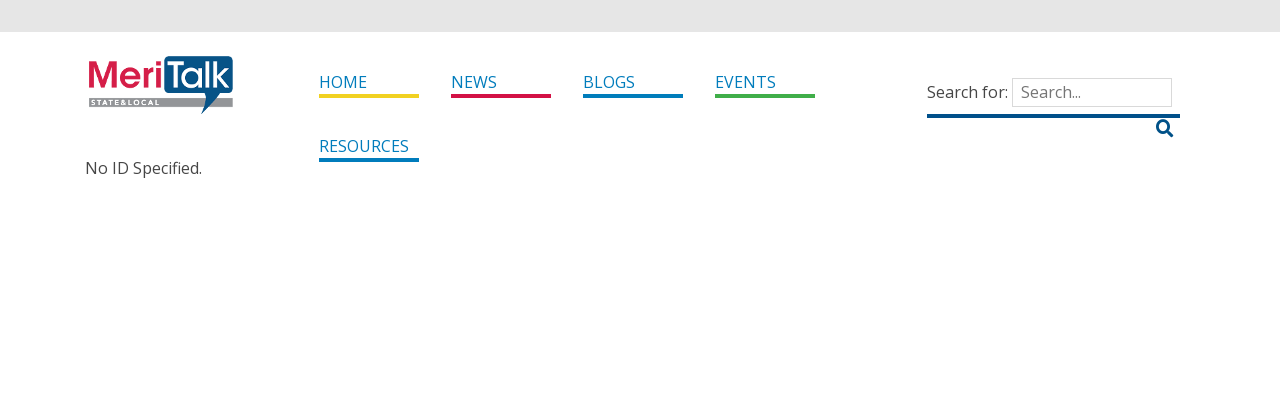

--- FILE ---
content_type: text/html; charset=UTF-8
request_url: https://d19qwa9mtcjeak.cloudfront.net/subscription-management/
body_size: 6043
content:
<!DOCTYPE html>
<html lang="en-US">
<head>
	<!-- Google tag (gtag.js) -->
	<script type="text/plain" data-cli-class="cli-blocker-script" data-cli-label="Google Tag Manager"  data-cli-script-type="analytics" data-cli-block="true" data-cli-block-if-ccpa-optout="false" data-cli-element-position="head" async src="https://www.googletagmanager.com/gtag/js?id=G-LK7DPTVPG0"></script>
	<script>
		window.dataLayer = window.dataLayer || [];
		function gtag(){dataLayer.push(arguments);}
		gtag('js', new Date());

		gtag('config', 'G-LK7DPTVPG0');
	</script>
	<meta charset="UTF-8">
	<meta http-equiv="X-UA-Compatible" content="IE=edge">
	<meta name="viewport" content="width=device-width, initial-scale=1">
	<link rel="pingback" href="https://d19qwa9mtcjeak.cloudfront.net/xmlrpc.php">
	<title>Subscription Management &#8211; MeriTalk State &amp; Local</title>

            <style type="text/css">
                span.h4_text {
                    color: #666666;
                }
                span.by_text {
                    color: #aaaaaa;
                }
            </style>
        
        <style type="text/css">
            .author_box_tabs_navigation a.selected {
                border-bottom: 1px solid #f8f8f8 !important;
                background-color: #f8f8f8 !important;
            }
            .author_box_tabs_content {
                background: #f8f8f8;
            }
            .author_box_tabs_navigation a.selected, a.box_links, a.box_links:visited, a.box_links:active, a.box_links:link, a.box_links_2, a.box_links_2:hover, a.box_links_2:visited, a.box_links_2:active, a.box_links_2:link {
                color: #757575 !important;
            }
            .author_box_tabs_content li p, .birds_box_text p {
                color: #757575;
            }
            .no-touch .author_box_tabs_navigation a:hover, a.box_links:hover {
                color: #757575;
            }

        </style>
    <meta name='robots' content='max-image-preview:large' />
<link rel='dns-prefetch' href='//cdn.jsdelivr.net' />
<link rel='dns-prefetch' href='//www.googletagservices.com' />
<link rel='dns-prefetch' href='//fonts.googleapis.com' />
<link rel='dns-prefetch' href='//maxcdn.bootstrapcdn.com' />
<link rel='dns-prefetch' href='//use.fontawesome.com' />
<script>var targetingMap = {"is_archive":"false","is_author":"false","is_category":"false","is_front_page":"false","is_home":"false","is_page":"true","is_post":"true","is_single":"false","is_singular":"true","id":570,"type":"page","author_id":1}</script>
<link rel="alternate" title="oEmbed (JSON)" type="application/json+oembed" href="https://d19qwa9mtcjeak.cloudfront.net/wp-json/oembed/1.0/embed?url=https%3A%2F%2Fd19qwa9mtcjeak.cloudfront.net%2Fsubscription-management%2F" />
<link rel="alternate" title="oEmbed (XML)" type="text/xml+oembed" href="https://d19qwa9mtcjeak.cloudfront.net/wp-json/oembed/1.0/embed?url=https%3A%2F%2Fd19qwa9mtcjeak.cloudfront.net%2Fsubscription-management%2F&#038;format=xml" />
<style id='wp-img-auto-sizes-contain-inline-css' type='text/css'>
img:is([sizes=auto i],[sizes^="auto," i]){contain-intrinsic-size:3000px 1500px}
/*# sourceURL=wp-img-auto-sizes-contain-inline-css */
</style>
<style id='wp-emoji-styles-inline-css' type='text/css'>

	img.wp-smiley, img.emoji {
		display: inline !important;
		border: none !important;
		box-shadow: none !important;
		height: 1em !important;
		width: 1em !important;
		margin: 0 0.07em !important;
		vertical-align: -0.1em !important;
		background: none !important;
		padding: 0 !important;
	}
/*# sourceURL=wp-emoji-styles-inline-css */
</style>
<style id='wp-block-library-inline-css' type='text/css'>
:root{--wp-block-synced-color:#7a00df;--wp-block-synced-color--rgb:122,0,223;--wp-bound-block-color:var(--wp-block-synced-color);--wp-editor-canvas-background:#ddd;--wp-admin-theme-color:#007cba;--wp-admin-theme-color--rgb:0,124,186;--wp-admin-theme-color-darker-10:#006ba1;--wp-admin-theme-color-darker-10--rgb:0,107,160.5;--wp-admin-theme-color-darker-20:#005a87;--wp-admin-theme-color-darker-20--rgb:0,90,135;--wp-admin-border-width-focus:2px}@media (min-resolution:192dpi){:root{--wp-admin-border-width-focus:1.5px}}.wp-element-button{cursor:pointer}:root .has-very-light-gray-background-color{background-color:#eee}:root .has-very-dark-gray-background-color{background-color:#313131}:root .has-very-light-gray-color{color:#eee}:root .has-very-dark-gray-color{color:#313131}:root .has-vivid-green-cyan-to-vivid-cyan-blue-gradient-background{background:linear-gradient(135deg,#00d084,#0693e3)}:root .has-purple-crush-gradient-background{background:linear-gradient(135deg,#34e2e4,#4721fb 50%,#ab1dfe)}:root .has-hazy-dawn-gradient-background{background:linear-gradient(135deg,#faaca8,#dad0ec)}:root .has-subdued-olive-gradient-background{background:linear-gradient(135deg,#fafae1,#67a671)}:root .has-atomic-cream-gradient-background{background:linear-gradient(135deg,#fdd79a,#004a59)}:root .has-nightshade-gradient-background{background:linear-gradient(135deg,#330968,#31cdcf)}:root .has-midnight-gradient-background{background:linear-gradient(135deg,#020381,#2874fc)}:root{--wp--preset--font-size--normal:16px;--wp--preset--font-size--huge:42px}.has-regular-font-size{font-size:1em}.has-larger-font-size{font-size:2.625em}.has-normal-font-size{font-size:var(--wp--preset--font-size--normal)}.has-huge-font-size{font-size:var(--wp--preset--font-size--huge)}.has-text-align-center{text-align:center}.has-text-align-left{text-align:left}.has-text-align-right{text-align:right}.has-fit-text{white-space:nowrap!important}#end-resizable-editor-section{display:none}.aligncenter{clear:both}.items-justified-left{justify-content:flex-start}.items-justified-center{justify-content:center}.items-justified-right{justify-content:flex-end}.items-justified-space-between{justify-content:space-between}.screen-reader-text{border:0;clip-path:inset(50%);height:1px;margin:-1px;overflow:hidden;padding:0;position:absolute;width:1px;word-wrap:normal!important}.screen-reader-text:focus{background-color:#ddd;clip-path:none;color:#444;display:block;font-size:1em;height:auto;left:5px;line-height:normal;padding:15px 23px 14px;text-decoration:none;top:5px;width:auto;z-index:100000}html :where(.has-border-color){border-style:solid}html :where([style*=border-top-color]){border-top-style:solid}html :where([style*=border-right-color]){border-right-style:solid}html :where([style*=border-bottom-color]){border-bottom-style:solid}html :where([style*=border-left-color]){border-left-style:solid}html :where([style*=border-width]){border-style:solid}html :where([style*=border-top-width]){border-top-style:solid}html :where([style*=border-right-width]){border-right-style:solid}html :where([style*=border-bottom-width]){border-bottom-style:solid}html :where([style*=border-left-width]){border-left-style:solid}html :where(img[class*=wp-image-]){height:auto;max-width:100%}:where(figure){margin:0 0 1em}html :where(.is-position-sticky){--wp-admin--admin-bar--position-offset:var(--wp-admin--admin-bar--height,0px)}@media screen and (max-width:600px){html :where(.is-position-sticky){--wp-admin--admin-bar--position-offset:0px}}

/*# sourceURL=wp-block-library-inline-css */
</style>
<style id='classic-theme-styles-inline-css' type='text/css'>
/*! This file is auto-generated */
.wp-block-button__link{color:#fff;background-color:#32373c;border-radius:9999px;box-shadow:none;text-decoration:none;padding:calc(.667em + 2px) calc(1.333em + 2px);font-size:1.125em}.wp-block-file__button{background:#32373c;color:#fff;text-decoration:none}
/*# sourceURL=/wp-includes/css/classic-themes.min.css */
</style>
<link rel='stylesheet' id='front-authorbox-css-css' href='https://d19qwa9mtcjeak.cloudfront.net/wp-content/plugins/birds-author-box/public/css/authorbox_front.css' type='text/css' media='all' />
<link rel='stylesheet' id='cptch_stylesheet-css' href='https://d19qwa9mtcjeak.cloudfront.net/wp-content/plugins/captcha/css/style.css?ver=6.9' type='text/css' media='all' />
<link rel='stylesheet' id='dashicons-css' href='https://d19qwa9mtcjeak.cloudfront.net/wp-includes/css/dashicons.min.css?ver=6.9' type='text/css' media='all' />
<link rel='stylesheet' id='cptch_desktop_style-css' href='https://d19qwa9mtcjeak.cloudfront.net/wp-content/plugins/captcha/css/desktop_style.css?ver=6.9' type='text/css' media='all' />
<link rel='stylesheet' id='cookie-law-info-css' href='https://d19qwa9mtcjeak.cloudfront.net/wp-content/plugins/webtoffee-gdpr-cookie-consent/public/css/cookie-law-info-public.css?ver=2.4.0' type='text/css' media='all' />
<link rel='stylesheet' id='cookie-law-info-gdpr-css' href='https://d19qwa9mtcjeak.cloudfront.net/wp-content/plugins/webtoffee-gdpr-cookie-consent/public/css/cookie-law-info-gdpr.css?ver=2.4.0' type='text/css' media='all' />
<style id='cookie-law-info-gdpr-inline-css' type='text/css'>
.cli-modal-content, .cli-tab-content { background-color: #ffffff; }.cli-privacy-content-text, .cli-modal .cli-modal-dialog, .cli-tab-container p, a.cli-privacy-readmore { color: #000000; }.cli-tab-header { background-color: #f2f2f2; }.cli-tab-header, .cli-tab-header a.cli-nav-link,span.cli-necessary-caption,.cli-switch .cli-slider:after { color: #000000; }.cli-switch .cli-slider:before { background-color: #ffffff; }.cli-switch input:checked + .cli-slider:before { background-color: #ffffff; }.cli-switch .cli-slider { background-color: #e3e1e8; }.cli-switch input:checked + .cli-slider { background-color: #28a745; }.cli-modal-close svg { fill: #000000; }.cli-tab-footer .wt-cli-privacy-accept-all-btn { background-color: #00acad; color: #ffffff}.cli-tab-footer .wt-cli-privacy-accept-btn { background-color: #00acad; color: #ffffff}.cli-tab-header a:before{ border-right: 1px solid #000000; border-bottom: 1px solid #000000; }
/*# sourceURL=cookie-law-info-gdpr-inline-css */
</style>
<link rel='stylesheet' id='logooos-style-css' href='https://d19qwa9mtcjeak.cloudfront.net/wp-content/plugins/wp_logooos_plugin/css/logos.css?ver=6.9' type='text/css' media='all' />
<link rel='stylesheet' id='bootstrap-css' href='https://cdn.jsdelivr.net/npm/bootstrap@4.6.0/dist/css/bootstrap.min.css?ver=6.9' type='text/css' media='all' />
<link rel='stylesheet' id='header-footer-css' href='https://d19qwa9mtcjeak.cloudfront.net/wp-content/themes/state-and-local-5/css/header-footer.css?ver=6.9' type='text/css' media='all' />
<link rel='stylesheet' id='partials-css' href='https://d19qwa9mtcjeak.cloudfront.net/wp-content/themes/state-and-local-5/css/partials.css?ver=6.9' type='text/css' media='all' />
<link rel='stylesheet' id='wordpress-core-css' href='https://d19qwa9mtcjeak.cloudfront.net/wp-content/themes/state-and-local-5/css/wordpress-core.css?ver=6.9' type='text/css' media='all' />
<link rel='stylesheet' id='google-fonts-css' href='https://fonts.googleapis.com/css?family=Open+Sans%3A300%2C400%2C700%2C700italic%2C400italic%7CRoboto+Slab&#038;ver=6.9' type='text/css' media='all' />
<link rel='stylesheet' id='font-awesome-css' href='https://maxcdn.bootstrapcdn.com/font-awesome/4.6.2/css/font-awesome.min.css?ver=6.9' type='text/css' media='all' />
<link rel='stylesheet' id='21centurystate-css' href='https://d19qwa9mtcjeak.cloudfront.net/wp-content/themes/state-and-local-5/style.css?ver=6.9' type='text/css' media='all' />
<link rel='stylesheet' id='slider-rollover-css' href='https://d19qwa9mtcjeak.cloudfront.net/wp-content/themes/state-and-local-5/css/slider-rollover.css?ver=6.9' type='text/css' media='all' />
<link rel='stylesheet' id='fancybox-css-css' href='https://d19qwa9mtcjeak.cloudfront.net/wp-content/themes/state-and-local-5/js/fancybox/source/jquery.fancybox.css?ver=6.9' type='text/css' media='all' />
<link rel='stylesheet' id='bfa-font-awesome-css' href='https://use.fontawesome.com/releases/v5.15.4/css/all.css?ver=2.0.3' type='text/css' media='all' />
<link rel='stylesheet' id='bfa-font-awesome-v4-shim-css' href='https://use.fontawesome.com/releases/v5.15.4/css/v4-shims.css?ver=2.0.3' type='text/css' media='all' />
<style id='bfa-font-awesome-v4-shim-inline-css' type='text/css'>

			@font-face {
				font-family: 'FontAwesome';
				src: url('https://use.fontawesome.com/releases/v5.15.4/webfonts/fa-brands-400.eot'),
				url('https://use.fontawesome.com/releases/v5.15.4/webfonts/fa-brands-400.eot?#iefix') format('embedded-opentype'),
				url('https://use.fontawesome.com/releases/v5.15.4/webfonts/fa-brands-400.woff2') format('woff2'),
				url('https://use.fontawesome.com/releases/v5.15.4/webfonts/fa-brands-400.woff') format('woff'),
				url('https://use.fontawesome.com/releases/v5.15.4/webfonts/fa-brands-400.ttf') format('truetype'),
				url('https://use.fontawesome.com/releases/v5.15.4/webfonts/fa-brands-400.svg#fontawesome') format('svg');
			}

			@font-face {
				font-family: 'FontAwesome';
				src: url('https://use.fontawesome.com/releases/v5.15.4/webfonts/fa-solid-900.eot'),
				url('https://use.fontawesome.com/releases/v5.15.4/webfonts/fa-solid-900.eot?#iefix') format('embedded-opentype'),
				url('https://use.fontawesome.com/releases/v5.15.4/webfonts/fa-solid-900.woff2') format('woff2'),
				url('https://use.fontawesome.com/releases/v5.15.4/webfonts/fa-solid-900.woff') format('woff'),
				url('https://use.fontawesome.com/releases/v5.15.4/webfonts/fa-solid-900.ttf') format('truetype'),
				url('https://use.fontawesome.com/releases/v5.15.4/webfonts/fa-solid-900.svg#fontawesome') format('svg');
			}

			@font-face {
				font-family: 'FontAwesome';
				src: url('https://use.fontawesome.com/releases/v5.15.4/webfonts/fa-regular-400.eot'),
				url('https://use.fontawesome.com/releases/v5.15.4/webfonts/fa-regular-400.eot?#iefix') format('embedded-opentype'),
				url('https://use.fontawesome.com/releases/v5.15.4/webfonts/fa-regular-400.woff2') format('woff2'),
				url('https://use.fontawesome.com/releases/v5.15.4/webfonts/fa-regular-400.woff') format('woff'),
				url('https://use.fontawesome.com/releases/v5.15.4/webfonts/fa-regular-400.ttf') format('truetype'),
				url('https://use.fontawesome.com/releases/v5.15.4/webfonts/fa-regular-400.svg#fontawesome') format('svg');
				unicode-range: U+F004-F005,U+F007,U+F017,U+F022,U+F024,U+F02E,U+F03E,U+F044,U+F057-F059,U+F06E,U+F070,U+F075,U+F07B-F07C,U+F080,U+F086,U+F089,U+F094,U+F09D,U+F0A0,U+F0A4-F0A7,U+F0C5,U+F0C7-F0C8,U+F0E0,U+F0EB,U+F0F3,U+F0F8,U+F0FE,U+F111,U+F118-F11A,U+F11C,U+F133,U+F144,U+F146,U+F14A,U+F14D-F14E,U+F150-F152,U+F15B-F15C,U+F164-F165,U+F185-F186,U+F191-F192,U+F1AD,U+F1C1-F1C9,U+F1CD,U+F1D8,U+F1E3,U+F1EA,U+F1F6,U+F1F9,U+F20A,U+F247-F249,U+F24D,U+F254-F25B,U+F25D,U+F267,U+F271-F274,U+F279,U+F28B,U+F28D,U+F2B5-F2B6,U+F2B9,U+F2BB,U+F2BD,U+F2C1-F2C2,U+F2D0,U+F2D2,U+F2DC,U+F2ED,U+F328,U+F358-F35B,U+F3A5,U+F3D1,U+F410,U+F4AD;
			}
		
/*# sourceURL=bfa-font-awesome-v4-shim-inline-css */
</style>
<script type="text/javascript" src="https://d19qwa9mtcjeak.cloudfront.net/wp-includes/js/jquery/jquery.min.js?ver=3.7.1" id="jquery-core-js"></script>
<script type="text/javascript" src="https://d19qwa9mtcjeak.cloudfront.net/wp-includes/js/jquery/jquery-migrate.min.js?ver=3.4.1" id="jquery-migrate-js"></script>
<script type="text/javascript" id="cptch_front_end_script-js-extra">
/* <![CDATA[ */
var cptch_vars = {"nonce":"cfae5d4373","ajaxurl":"https://d19qwa9mtcjeak.cloudfront.net/wp-admin/admin-ajax.php","enlarge":"0"};
//# sourceURL=cptch_front_end_script-js-extra
/* ]]> */
</script>
<script type="text/javascript" src="https://d19qwa9mtcjeak.cloudfront.net/wp-content/plugins/captcha/js/front_end_script.js?ver=6.9" id="cptch_front_end_script-js"></script>
<script type="text/javascript" id="cookie-law-info-js-extra">
/* <![CDATA[ */
var Cli_Data = {"nn_cookie_ids":["_gat","yt.innertube::requests","__atuvs","__atuvc","CONSENT","__gads","at-rand","uvc","_gid","_ga","yt.innertube::nextId","xtc","yt-remote-connected-devices","yt-remote-device-id","VISITOR_INFO1_LIVE","YSC","IDE","loc","_mkto_trk","test_cookie","GoogleAdServingTest"],"non_necessary_cookies":{"necessary":["cookielawinfo-checkbox-advertisement"],"functional":["__atuvc","__atuvs"],"performance":["_gat"],"analytics":["_ga","_gid","uvc","at-rand","__gads","CONSENT"],"advertisement":["test_cookie","_mkto_trk","loc","IDE","YSC","VISITOR_INFO1_LIVE","yt-remote-device-id","yt-remote-connected-devices","yt.innertube::requests","yt.innertube::nextId"],"others":["xtc","GoogleAdServingTest"]},"cookielist":{"necessary":{"id":3061,"status":true,"priority":0,"title":"Necessary","strict":true,"default_state":false,"ccpa_optout":false,"loadonstart":false},"functional":{"id":3062,"status":true,"priority":5,"title":"Functional","strict":false,"default_state":false,"ccpa_optout":false,"loadonstart":false},"performance":{"id":3063,"status":true,"priority":4,"title":"Performance","strict":false,"default_state":false,"ccpa_optout":false,"loadonstart":false},"analytics":{"id":3064,"status":true,"priority":3,"title":"Analytics","strict":false,"default_state":false,"ccpa_optout":false,"loadonstart":false},"advertisement":{"id":3065,"status":true,"priority":2,"title":"Advertisement","strict":false,"default_state":false,"ccpa_optout":false,"loadonstart":false},"others":{"id":3066,"status":true,"priority":1,"title":"Others","strict":false,"default_state":false,"ccpa_optout":false,"loadonstart":false}},"ajax_url":"https://d19qwa9mtcjeak.cloudfront.net/wp-admin/admin-ajax.php","current_lang":"en","security":"8adac8ed28","eu_countries":["GB"],"geoIP":"disabled","use_custom_geolocation_api":"","custom_geolocation_api":"https://geoip.cookieyes.com/geoip/checker/result.php","consentVersion":"1","strictlyEnabled":["necessary","obligatoire"],"cookieDomain":"","privacy_length":"250","ccpaEnabled":"1","ccpaRegionBased":"","ccpaBarEnabled":"1","ccpaType":"ccpa_gdpr","triggerDomRefresh":"","secure_cookies":""};
var log_object = {"ajax_url":"https://d19qwa9mtcjeak.cloudfront.net/wp-admin/admin-ajax.php"};
//# sourceURL=cookie-law-info-js-extra
/* ]]> */
</script>
<script type="text/javascript" src="https://d19qwa9mtcjeak.cloudfront.net/wp-content/plugins/webtoffee-gdpr-cookie-consent/public/js/cookie-law-info-public.js?ver=2.4.0" id="cookie-law-info-js"></script>
<script type="text/javascript" id="cookie-law-info-ccpa-js-extra">
/* <![CDATA[ */
var ccpa_data = {"opt_out_prompt":"Do you really wish to opt out?","opt_out_confirm":"Confirm","opt_out_cancel":"Cancel"};
//# sourceURL=cookie-law-info-ccpa-js-extra
/* ]]> */
</script>
<script type="text/javascript" src="https://d19qwa9mtcjeak.cloudfront.net/wp-content/plugins/webtoffee-gdpr-cookie-consent/admin/modules/ccpa/assets/js/cookie-law-info-ccpa.js?ver=2.4.0" id="cookie-law-info-ccpa-js"></script>
<script type="text/javascript" src="https://d19qwa9mtcjeak.cloudfront.net/wp-content/themes/state-and-local-5/js/fancybox/source/jquery.fancybox.pack.js?v=2.1.6&amp;ver=1" id="fancybox-js-js"></script>
<script></script><link rel="https://api.w.org/" href="https://d19qwa9mtcjeak.cloudfront.net/wp-json/" /><link rel="alternate" title="JSON" type="application/json" href="https://d19qwa9mtcjeak.cloudfront.net/wp-json/wp/v2/pages/570" /><link rel="EditURI" type="application/rsd+xml" title="RSD" href="https://d19qwa9mtcjeak.cloudfront.net/xmlrpc.php?rsd" />
<meta name="generator" content="WordPress 6.9" />
<link rel="canonical" href="https://d19qwa9mtcjeak.cloudfront.net/subscription-management/" />
<link rel='shortlink' href='https://d19qwa9mtcjeak.cloudfront.net/?p=570' />
<meta name="generator" content="Powered by WPBakery Page Builder - drag and drop page builder for WordPress."/>
<noscript><style> .wpb_animate_when_almost_visible { opacity: 1; }</style></noscript>	<script type="text/plain" data-cli-class="cli-blocker-script" data-cli-label="Google Analytics"  data-cli-script-type="analytics" data-cli-block="true" data-cli-block-if-ccpa-optout="false" data-cli-element-position="head">
	  (function(i,s,o,g,r,a,m){i['GoogleAnalyticsObject']=r;i[r]=i[r]||function(){
	  (i[r].q=i[r].q||[]).push(arguments)},i[r].l=1*new Date();a=s.createElement(o),
	  m=s.getElementsByTagName(o)[0];a.async=1;a.src=g;m.parentNode.insertBefore(a,m)
	  })(window,document,'script','https://www.google-analytics.com/analytics.js','ga');

	  ga('create', 'UA-84134065-1', 'auto');
	  ga('send', 'pageview');

	</script>
</head>
<body class="wp-singular page-template-default page page-id-570 wp-theme-state-and-local-5 wpb-js-composer js-comp-ver-8.7.2 vc_responsive">

<header class="layout-header">
	<nav class="navbar navbar-menu-header" role="navigation">
		<div class="container">

			<div id="navbar-header" class="collapse navbar-collapse"><ul id="menu-header-strip" class="nav navbar-nav navbar-right"><li id="menu-item-23" class="menu-item menu-item-type-post_type menu-item-object-page menu-item-23"><a href="https://d19qwa9mtcjeak.cloudfront.net/about/">About</a></li>
<li id="menu-item-22" class="menu-item menu-item-type-post_type menu-item-object-page menu-item-22"><a href="https://d19qwa9mtcjeak.cloudfront.net/advertise/">Advertise</a></li>
<li id="menu-item-21" class="menu-item menu-item-type-post_type menu-item-object-page menu-item-21"><a href="https://d19qwa9mtcjeak.cloudfront.net/affiliates/">Affiliates</a></li>
<li id="menu-item-20" class="menu-item menu-item-type-post_type menu-item-object-page menu-item-20"><a href="https://d19qwa9mtcjeak.cloudfront.net/contact/">Contact</a></li>
<li id="menu-item-24" class="menu-item menu-item-type-post_type menu-item-object-page menu-item-24"><a href="https://d19qwa9mtcjeak.cloudfront.net/terms-of-use/">Terms of Use</a></li>
<li id="menu-item-453" class="menu-item menu-item-type-custom menu-item-object-custom menu-item-icon menu-item-453"><a target="_blank" href="https://twitter.com/MeriTalkSLG"><i class="fa fa-twitter"></i><span class="sr-only">Twitter</span></a></li>
</ul></div>
		</div>
	</nav>
	<nav class="navbar navbar-menu-header-main navbar-light navbar-expand-md" role="navigation">
		<div class="container">
			<a class="navbar-brand" href="https://d19qwa9mtcjeak.cloudfront.net">
				<img src="https://d19qwa9mtcjeak.cloudfront.net/wp-content/themes/state-and-local-5/images/logo.png" alt="MeriTalk State &amp; Local" height="58" width="186">
			</a>
			<button class="navbar-toggler" type="button" data-bs-toggle="collapse" data-bs-target="#navbar-header-main" aria-controls="navbar-header-main" aria-expanded="false" aria-label="Toggle navigation">
				<span class="navbar-toggler-icon"></span>
			</button>

			<div id="navbar-header-main" class="collapse navbar-collapse"><ul id="menu-header-main" class="nav navbar-nav"><li id="menu-item-25" class="menu-item menu-item-type-post_type menu-item-object-page menu-item-home menu-item-home menu-item-25"><a title="Home" href="https://d19qwa9mtcjeak.cloudfront.net/">Home</a></li>
<li id="menu-item-232" class="menu-item menu-item-type-custom menu-item-object-custom menu-item-news menu-item-232"><a title="News" href="/articles/">News</a></li>
<li id="menu-item-42" class="menu-item menu-item-type-post_type menu-item-object-page menu-item-blogs menu-item-42"><a title="Blogs" href="https://d19qwa9mtcjeak.cloudfront.net/blogs/">Blogs</a></li>
<li id="menu-item-7289" class="menu-item menu-item-type-post_type menu-item-object-page menu-item-events menu-item-7289"><a title="Events" href="https://d19qwa9mtcjeak.cloudfront.net/events/">Events</a></li>
<li id="menu-item-1871" class="menu-item menu-item-type-custom menu-item-object-custom menu-item-1871"><a title="Resources" href="/study/">Resources</a></li>
</ul></div>
			<div class="navbar-right d-none d-md-block">
				<form role="search" method="get" action="/" class="header-search-form">
					<div>
						<div class="header-search-form-shade">
							<label class="visually-hidden" for="s">Search for:</label>
							<input class="header-search-form-field" type="text" value="" name="s" id="s" placeholder="Search...">
						</div>
						<button class="header-search-form-button" type="submit">
							<i class="fa fa-search"></i>
						</button>
					</div>
				</form>
			</div>


		</div>
	</nav>
</header>

<main class="layout-main">
<div class="container">

No ID Specified.

--- FILE ---
content_type: text/css
request_url: https://d19qwa9mtcjeak.cloudfront.net/wp-content/themes/state-and-local-5/style.css?ver=6.9
body_size: 1016
content:
/*
Theme Name:  MeriTalk State & Local (BS5)
Theme URI:   http://www.300brand.com
Description: 300Brand theme
Author:      300Brand Creative Team
Author URI:  http://www.300brand.com
Version:     1.0.0
License:     GNU General Public License v2 or later
License URI: http://www.gnu.org/licenses/gpl-2.0.html
Tags:        sparta
Text Domain: meritalkslg

The MeriTalk State & Local website theme
*/

/*
Common Colors:
- Yellow #F3D300
- Fuscia #D50742
- Purple #865DAA
- Orange #F38D00
- Blue   #007DBD
- DkBlue #00508A
- LtGray #e6e6e6
- DkGray #666666
*/

body {
	color:#464646;
	font-family:"Open Sans", "HelveticaNeue", "Helvetica Neue", Helvetica, Arial, sans-serif;
	font-weight:400;
	line-height:1.6;
}
a {
	color: #005188;
	text-decoration: none;
}

.heading {
	border-top-width:2px;
	border-top-style:solid;
	display:flex;
	font-weight:bold;
	margin-bottom:10px;
	margin-top:20px;
	position:relative;
	text-transform:uppercase;
  font-size: .8em;
  letter-spacing: .35em;
}
.heading:empty::after {
	margin-left:30%;
}
.heading::after {
	border-bottom:1px solid #FFF;
	border-top:1px solid #808080;
	content:"";
	flex:1;
	height:0;
	margin-top:-2px;
}

.heading.heading-news      { border-top-color:#D31145; color:#D31145; }
.heading.heading-blogs     { border-top-color:#007DBB; color:#007DBB; }
.heading.heading-events    { border-top-color:#40AE49; color:#40AE49; }
.heading.heading-research  { border-top-color:#F18C21; color:#F18C21; }
.heading.heading-exchanges { border-top-color:#8560A8; color:#8560A8; }
.heading.heading-sponsors  { border-top-color:#007DBD; color:#007DBD; }

@media (min-width: 1200px) {
	.container {
		width: 1160px;
	}
}
